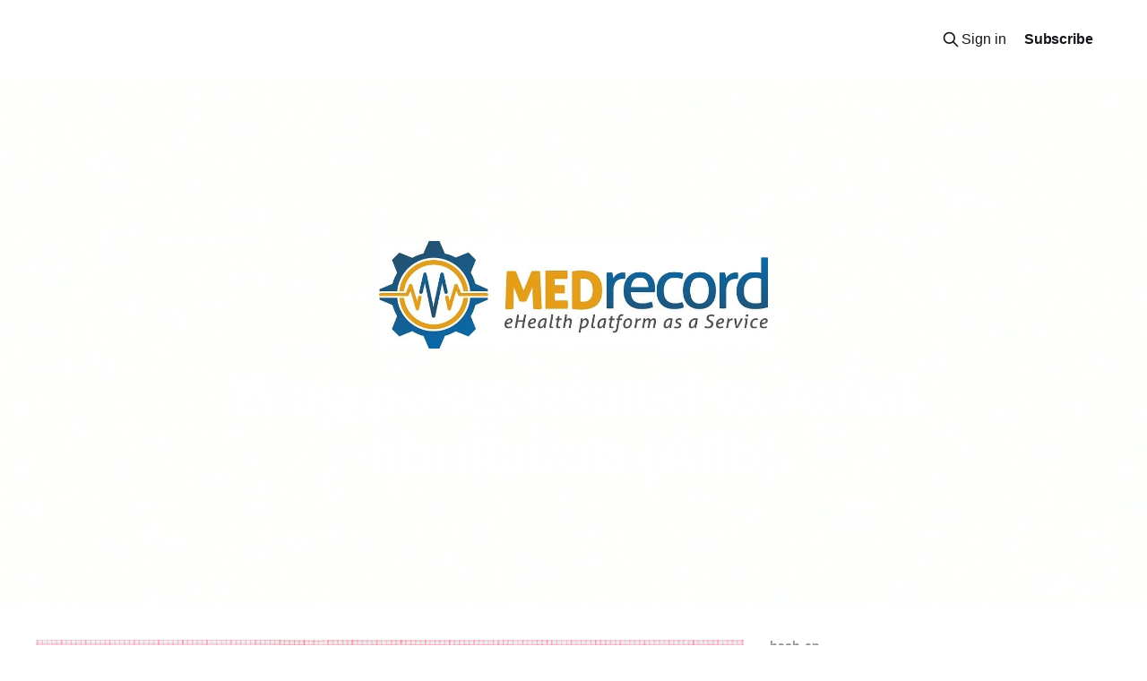

--- FILE ---
content_type: text/html; charset=utf-8
request_url: https://symphony-project.com/
body_size: 5453
content:
<!DOCTYPE html>
<html lang="en">
<head>

    <title>Symphony Project Blog</title>
    <meta charset="utf-8" />
    <meta http-equiv="X-UA-Compatible" content="IE=edge" />
    <meta name="HandheldFriendly" content="True" />
    <meta name="viewport" content="width=device-width, initial-scale=1.0" />

    <link rel="stylesheet" type="text/css" href="/assets/built/screen.css?v=4027787645" />

    <meta name="description" content="Blog posts related to Atrial fibrillation (Afib)">
    <link rel="canonical" href="https://symphony-project.com/">
    <meta name="referrer" content="no-referrer-when-downgrade">
    
    <meta property="og:site_name" content="Symphony Project Blog">
    <meta property="og:type" content="website">
    <meta property="og:title" content="Symphony Project Blog">
    <meta property="og:description" content="Blog posts related to Atrial fibrillation (Afib)">
    <meta property="og:url" content="https://symphony-project.com/">
    <meta property="og:image" content="https://images.unsplash.com/photo-1699031117121-7f11ec1de049?crop&#x3D;entropy&amp;cs&#x3D;tinysrgb&amp;fit&#x3D;max&amp;fm&#x3D;jpg&amp;ixid&#x3D;M3wxMTc3M3wwfDF8c2VhcmNofDE3fHx3aGl0ZXxlbnwwfHx8fDE3Mjg5ODkxOTl8MA&amp;ixlib&#x3D;rb-4.0.3&amp;q&#x3D;80&amp;w&#x3D;2000">
    <meta property="article:publisher" content="https://www.facebook.com/ghost">
    <meta name="twitter:card" content="summary_large_image">
    <meta name="twitter:title" content="Symphony Project Blog">
    <meta name="twitter:description" content="Blog posts related to Atrial fibrillation (Afib)">
    <meta name="twitter:url" content="https://symphony-project.com/">
    <meta name="twitter:image" content="https://images.unsplash.com/photo-1699031117121-7f11ec1de049?crop&#x3D;entropy&amp;cs&#x3D;tinysrgb&amp;fit&#x3D;max&amp;fm&#x3D;jpg&amp;ixid&#x3D;M3wxMTc3M3wwfDF8c2VhcmNofDE3fHx3aGl0ZXxlbnwwfHx8fDE3Mjg5ODkxOTl8MA&amp;ixlib&#x3D;rb-4.0.3&amp;q&#x3D;80&amp;w&#x3D;2000">
    <meta name="twitter:site" content="@ghost">
    <meta property="og:image:width" content="1200">
    <meta property="og:image:height" content="800">
    
    <script type="application/ld+json">
{
    "@context": "https://schema.org",
    "@type": "WebSite",
    "publisher": {
        "@type": "Organization",
        "name": "Symphony Project Blog",
        "url": "https://symphony-project.com/",
        "logo": {
            "@type": "ImageObject",
            "url": "https://symphony-project.com/content/images/2024/10/logo.jpg"
        }
    },
    "url": "https://symphony-project.com/",
    "name": "Symphony Project Blog",
    "image": {
        "@type": "ImageObject",
        "url": "https://images.unsplash.com/photo-1699031117121-7f11ec1de049?crop=entropy&cs=tinysrgb&fit=max&fm=jpg&ixid=M3wxMTc3M3wwfDF8c2VhcmNofDE3fHx3aGl0ZXxlbnwwfHx8fDE3Mjg5ODkxOTl8MA&ixlib=rb-4.0.3&q=80&w=2000",
        "width": 1200,
        "height": 800
    },
    "mainEntityOfPage": "https://symphony-project.com/",
    "description": "Blog posts related to Atrial fibrillation (Afib)"
}
    </script>

    <meta name="generator" content="Ghost 6.0">
    <link rel="alternate" type="application/rss+xml" title="Symphony Project Blog" href="https://symphony-project.com/rss/">
    <script defer src="https://cdn.jsdelivr.net/ghost/portal@~2.52/umd/portal.min.js" data-i18n="true" data-ghost="https://symphony-project.com/" data-key="0f855ec6bb0d5a8a45e0ecf0b6" data-api="https://symphony-project.com/ghost/api/content/" data-locale="en" data-members-signin-otc="false" crossorigin="anonymous"></script><style id="gh-members-styles">.gh-post-upgrade-cta-content,
.gh-post-upgrade-cta {
    display: flex;
    flex-direction: column;
    align-items: center;
    font-family: -apple-system, BlinkMacSystemFont, 'Segoe UI', Roboto, Oxygen, Ubuntu, Cantarell, 'Open Sans', 'Helvetica Neue', sans-serif;
    text-align: center;
    width: 100%;
    color: #ffffff;
    font-size: 16px;
}

.gh-post-upgrade-cta-content {
    border-radius: 8px;
    padding: 40px 4vw;
}

.gh-post-upgrade-cta h2 {
    color: #ffffff;
    font-size: 28px;
    letter-spacing: -0.2px;
    margin: 0;
    padding: 0;
}

.gh-post-upgrade-cta p {
    margin: 20px 0 0;
    padding: 0;
}

.gh-post-upgrade-cta small {
    font-size: 16px;
    letter-spacing: -0.2px;
}

.gh-post-upgrade-cta a {
    color: #ffffff;
    cursor: pointer;
    font-weight: 500;
    box-shadow: none;
    text-decoration: underline;
}

.gh-post-upgrade-cta a:hover {
    color: #ffffff;
    opacity: 0.8;
    box-shadow: none;
    text-decoration: underline;
}

.gh-post-upgrade-cta a.gh-btn {
    display: block;
    background: #ffffff;
    text-decoration: none;
    margin: 28px 0 0;
    padding: 8px 18px;
    border-radius: 4px;
    font-size: 16px;
    font-weight: 600;
}

.gh-post-upgrade-cta a.gh-btn:hover {
    opacity: 0.92;
}</style>
    <script defer src="https://cdn.jsdelivr.net/ghost/sodo-search@~1.8/umd/sodo-search.min.js" data-key="0f855ec6bb0d5a8a45e0ecf0b6" data-styles="https://cdn.jsdelivr.net/ghost/sodo-search@~1.8/umd/main.css" data-sodo-search="https://symphony-project.com/" data-locale="en" crossorigin="anonymous"></script>
    
    <link href="https://symphony-project.com/webmentions/receive/" rel="webmention">
    <script defer src="/public/cards.min.js?v=4027787645"></script>
    <link rel="stylesheet" type="text/css" href="/public/cards.min.css?v=4027787645">
    <script defer src="/public/member-attribution.min.js?v=4027787645"></script><style>:root {--ghost-accent-color: #30368B;}</style>

</head>
<body class="home-template is-head-left-logo has-cover">
<div class="viewport">

    <header id="gh-head" class="gh-head outer">
        <div class="gh-head-inner inner">
            <div class="gh-head-brand">
                <a class="gh-head-logo" href="https://symphony-project.com">
                        <img src="https://symphony-project.com/content/images/2024/10/logo.jpg" alt="Symphony Project Blog">
                </a>
                <button class="gh-search gh-icon-btn" data-ghost-search><svg xmlns="http://www.w3.org/2000/svg" fill="none" viewBox="0 0 24 24" stroke="currentColor" stroke-width="2" width="20" height="20"><path stroke-linecap="round" stroke-linejoin="round" d="M21 21l-6-6m2-5a7 7 0 11-14 0 7 7 0 0114 0z"></path></svg></button>
                <button class="gh-burger"></button>
            </div>

            <nav class="gh-head-menu">
                <ul class="nav">
    <li class="nav-home nav-current"><a href="https://symphony-project.com/">Home</a></li>
    <li class="nav-about"><a href="https://symphony-project.com/about/">About</a></li>
</ul>

            </nav>

            <div class="gh-head-actions">
                    <button class="gh-search gh-icon-btn" data-ghost-search><svg xmlns="http://www.w3.org/2000/svg" fill="none" viewBox="0 0 24 24" stroke="currentColor" stroke-width="2" width="20" height="20"><path stroke-linecap="round" stroke-linejoin="round" d="M21 21l-6-6m2-5a7 7 0 11-14 0 7 7 0 0114 0z"></path></svg></button>
                    <div class="gh-head-members">
                                <a class="gh-head-link" href="#/portal/signin" data-portal="signin">Sign in</a>
                                <a class="gh-head-button" href="#/portal/signup" data-portal="signup">Subscribe</a>
                    </div>
            </div>
        </div>
    </header>

    <div class="site-content">
        
<div class="site-header-content outer">

            <img class="site-header-cover"
                srcset="https://images.unsplash.com/photo-1699031117121-7f11ec1de049?crop&#x3D;entropy&amp;cs&#x3D;tinysrgb&amp;fit&#x3D;max&amp;fm&#x3D;jpg&amp;ixid&#x3D;M3wxMTc3M3wwfDF8c2VhcmNofDE3fHx3aGl0ZXxlbnwwfHx8fDE3Mjg5ODkxOTl8MA&amp;ixlib&#x3D;rb-4.0.3&amp;q&#x3D;80&amp;w&#x3D;300 300w,
                        https://images.unsplash.com/photo-1699031117121-7f11ec1de049?crop&#x3D;entropy&amp;cs&#x3D;tinysrgb&amp;fit&#x3D;max&amp;fm&#x3D;jpg&amp;ixid&#x3D;M3wxMTc3M3wwfDF8c2VhcmNofDE3fHx3aGl0ZXxlbnwwfHx8fDE3Mjg5ODkxOTl8MA&amp;ixlib&#x3D;rb-4.0.3&amp;q&#x3D;80&amp;w&#x3D;600 600w,
                        https://images.unsplash.com/photo-1699031117121-7f11ec1de049?crop&#x3D;entropy&amp;cs&#x3D;tinysrgb&amp;fit&#x3D;max&amp;fm&#x3D;jpg&amp;ixid&#x3D;M3wxMTc3M3wwfDF8c2VhcmNofDE3fHx3aGl0ZXxlbnwwfHx8fDE3Mjg5ODkxOTl8MA&amp;ixlib&#x3D;rb-4.0.3&amp;q&#x3D;80&amp;w&#x3D;1000 1000w,
                        https://images.unsplash.com/photo-1699031117121-7f11ec1de049?crop&#x3D;entropy&amp;cs&#x3D;tinysrgb&amp;fit&#x3D;max&amp;fm&#x3D;jpg&amp;ixid&#x3D;M3wxMTc3M3wwfDF8c2VhcmNofDE3fHx3aGl0ZXxlbnwwfHx8fDE3Mjg5ODkxOTl8MA&amp;ixlib&#x3D;rb-4.0.3&amp;q&#x3D;80&amp;w&#x3D;2000 2000w"
                sizes="100vw"
                src="https://images.unsplash.com/photo-1699031117121-7f11ec1de049?crop&#x3D;entropy&amp;cs&#x3D;tinysrgb&amp;fit&#x3D;max&amp;fm&#x3D;jpg&amp;ixid&#x3D;M3wxMTc3M3wwfDF8c2VhcmNofDE3fHx3aGl0ZXxlbnwwfHx8fDE3Mjg5ODkxOTl8MA&amp;ixlib&#x3D;rb-4.0.3&amp;q&#x3D;80&amp;w&#x3D;2000"
                alt="Symphony Project Blog"
            />

        <div class="site-header-inner inner">
                    <img class="site-logo" src="https://symphony-project.com/content/images/2024/10/logo.jpg" alt="Symphony Project Blog">
                <p class="site-description">Blog posts related to Atrial fibrillation (Afib)</p>
        </div>

</div>

<main id="site-main" class="site-main outer">
<div class="inner posts">

    <div class="post-feed">
            
<article class="post-card post tag-hash-en-2 tag-hash-information tag-hash-nl post-card-large">

    <a class="post-card-image-link" href="/atriumfibrilleren-gezondheidsplan-uitgebreide-hartritme-management/">

        <img class="post-card-image"
            srcset="/content/images/size/w300/2025/10/Atrial-Fibrillation-1.png 300w,
                    /content/images/size/w600/2025/10/Atrial-Fibrillation-1.png 600w,
                    /content/images/size/w1000/2025/10/Atrial-Fibrillation-1.png 1000w,
                    /content/images/size/w2000/2025/10/Atrial-Fibrillation-1.png 2000w"
            sizes="(max-width: 1000px) 400px, 800px"
            src="/content/images/size/w600/2025/10/Atrial-Fibrillation-1.png"
            alt="Atriumfibrilleren Gezondheidsplan - Uitgebreide Hartritme Management"
            loading="lazy"
        />


    </a>

    <div class="post-card-content">

        <a class="post-card-content-link" href="/atriumfibrilleren-gezondheidsplan-uitgebreide-hartritme-management/">
            <header class="post-card-header">
                <div class="post-card-tags">
                        <span class="post-card-primary-tag">hash-en</span>
                </div>
                <h2 class="post-card-title">
                    Atriumfibrilleren Gezondheidsplan - Uitgebreide Hartritme Management
                </h2>
            </header>
                <div class="post-card-excerpt">Deskundige Zorg om Uw Hartritme te Controleren en Uw Toekomst te Beschermen


Wat is het Atriumfibrilleren Gezondheidsplan?

Het Atriumfibrilleren Gezondheidsplan is een gespecialiseerd, evidence-based programma ontworpen voor mensen die leven met atriumfibrilleren (AF). Dit uitgebreide zorgplan combineert deskundige cardiale zorg, gepersonaliseerd lifestyle management, geavanceerde monitoring technologie, beroerte preventie strategieën, en</div>
        </a>

        <footer class="post-card-meta">
            <time class="post-card-meta-date" datetime="2025-10-03">Oct 3, 2025</time>
                <span class="post-card-meta-length">2 min read</span>
        </footer>

    </div>

</article>
            
<article class="post-card post tag-hash-en-2 tag-hash-information tag-hash-en dynamic">

    <a class="post-card-image-link" href="/af-healthplan-information/">

        <img class="post-card-image"
            srcset="/content/images/size/w300/2025/10/Atrial-Fibrillation.png 300w,
                    /content/images/size/w600/2025/10/Atrial-Fibrillation.png 600w,
                    /content/images/size/w1000/2025/10/Atrial-Fibrillation.png 1000w,
                    /content/images/size/w2000/2025/10/Atrial-Fibrillation.png 2000w"
            sizes="(max-width: 1000px) 400px, 800px"
            src="/content/images/size/w600/2025/10/Atrial-Fibrillation.png"
            alt="AF HealthPlan information"
            loading="lazy"
        />


    </a>

    <div class="post-card-content">

        <a class="post-card-content-link" href="/af-healthplan-information/">
            <header class="post-card-header">
                <div class="post-card-tags">
                        <span class="post-card-primary-tag">hash-en</span>
                </div>
                <h2 class="post-card-title">
                    AF HealthPlan information
                </h2>
            </header>
                <div class="post-card-excerpt">Expert Care to Control Your Heart Rhythm and Protect Your Future


What is the Atrial Fibrillation Health Plan?

The Atrial Fibrillation Health Plan is a specialized, evidence-based program designed for individuals living with atrial fibrillation (AFib or AF). This comprehensive care plan combines expert cardiac care, personalized lifestyle management, advanced</div>
        </a>

        <footer class="post-card-meta">
            <time class="post-card-meta-date" datetime="2025-10-03">Oct 3, 2025</time>
                <span class="post-card-meta-length">2 min read</span>
        </footer>

    </div>

</article>
            
<article class="post-card post tag-hash-en dynamic">

    <a class="post-card-image-link" href="/what-to-eat-for-a-healthy-heart/">

        <img class="post-card-image"
            srcset="/content/images/size/w300/2025/08/AdobeStock_220793275.jpeg 300w,
                    /content/images/size/w600/2025/08/AdobeStock_220793275.jpeg 600w,
                    /content/images/size/w1000/2025/08/AdobeStock_220793275.jpeg 1000w,
                    /content/images/size/w2000/2025/08/AdobeStock_220793275.jpeg 2000w"
            sizes="(max-width: 1000px) 400px, 800px"
            src="/content/images/size/w600/2025/08/AdobeStock_220793275.jpeg"
            alt="Healthy lifestyle"
            loading="lazy"
        />


    </a>

    <div class="post-card-content">

        <a class="post-card-content-link" href="/what-to-eat-for-a-healthy-heart/">
            <header class="post-card-header">
                <div class="post-card-tags">
                </div>
                <h2 class="post-card-title">
                    What to Eat for a Healthy Heart
                </h2>
            </header>
                <div class="post-card-excerpt">There are various types of heart disease, each with distinct characteristics and implications for heart health. Healthy eating does play a pivotal role in heart health and preventing (other) heart disease.

By choosing foods such as fruits, vegetables, whole grains, and lean proteins, you can suport your heart. The American</div>
        </a>

        <footer class="post-card-meta">
            <time class="post-card-meta-date" datetime="2025-08-25">Aug 25, 2025</time>
                <span class="post-card-meta-length">1 min read</span>
        </footer>

    </div>

</article>
            
<article class="post-card post tag-hash-en">

    <a class="post-card-image-link" href="/lifestyle-changes-to-improve-your-heart-health/">

        <img class="post-card-image"
            srcset="/content/images/size/w300/2025/08/AdobeStock_534470302.jpeg 300w,
                    /content/images/size/w600/2025/08/AdobeStock_534470302.jpeg 600w,
                    /content/images/size/w1000/2025/08/AdobeStock_534470302.jpeg 1000w,
                    /content/images/size/w2000/2025/08/AdobeStock_534470302.jpeg 2000w"
            sizes="(max-width: 1000px) 400px, 800px"
            src="/content/images/size/w600/2025/08/AdobeStock_534470302.jpeg"
            alt="Woman making a heart"
            loading="lazy"
        />


    </a>

    <div class="post-card-content">

        <a class="post-card-content-link" href="/lifestyle-changes-to-improve-your-heart-health/">
            <header class="post-card-header">
                <div class="post-card-tags">
                </div>
                <h2 class="post-card-title">
                    Lifestyle Changes to Improve Your Heart Health
                </h2>
            </header>
                <div class="post-card-excerpt">A healthy heart is essential for overall well-being. Adopting lifestyle changes is vital for optimal heart health and can limit the risk of heart disease.

Engaging in regular physical activity contributes to improving cardiovascular fitness and maintaining a healthy weight. The American Heart Association recommends at least 150 minutes of</div>
        </a>

        <footer class="post-card-meta">
            <time class="post-card-meta-date" datetime="2025-08-25">Aug 25, 2025</time>
                <span class="post-card-meta-length">2 min read</span>
        </footer>

    </div>

</article>
            
<article class="post-card post tag-news">

    <a class="post-card-image-link" href="/how-to-exercise-when-you-have-atrial-fibrillation-afib/">

        <img class="post-card-image"
            srcset="/content/images/size/w300/2024/10/1000_F_654578993_iD8AJGX5tU4LD3Kozn9BpqURatgCo2sB.jpg 300w,
                    /content/images/size/w600/2024/10/1000_F_654578993_iD8AJGX5tU4LD3Kozn9BpqURatgCo2sB.jpg 600w,
                    /content/images/size/w1000/2024/10/1000_F_654578993_iD8AJGX5tU4LD3Kozn9BpqURatgCo2sB.jpg 1000w,
                    /content/images/size/w2000/2024/10/1000_F_654578993_iD8AJGX5tU4LD3Kozn9BpqURatgCo2sB.jpg 2000w"
            sizes="(max-width: 1000px) 400px, 800px"
            src="/content/images/size/w600/2024/10/1000_F_654578993_iD8AJGX5tU4LD3Kozn9BpqURatgCo2sB.jpg"
            alt="How to Exercise When You Have Atrial Fibrillation (AFib)"
            loading="lazy"
        />


    </a>

    <div class="post-card-content">

        <a class="post-card-content-link" href="/how-to-exercise-when-you-have-atrial-fibrillation-afib/">
            <header class="post-card-header">
                <div class="post-card-tags">
                        <span class="post-card-primary-tag">News</span>
                </div>
                <h2 class="post-card-title">
                    How to Exercise When You Have Atrial Fibrillation (AFib)
                </h2>
            </header>
                <div class="post-card-excerpt">Atrial fibrillation (AFib), the most common type of irregular heart rhythm, can feel like a challenge when it comes to physical activity. However, staying active is one of the best ways to improve your heart health and reduce the risk of further complications. Senior Cardiac Nurse Philippa Hobson shares her</div>
        </a>

        <footer class="post-card-meta">
            <time class="post-card-meta-date" datetime="2024-10-14">Oct 14, 2024</time>
                <span class="post-card-meta-length">2 min read</span>
        </footer>

    </div>

</article>
            
<article class="post-card post tag-news tag-hash-en">

    <a class="post-card-image-link" href="/six-common-myths-about-atrial-fibrillation-afib/">

        <img class="post-card-image"
            srcset="/content/images/size/w300/2024/10/1000_F_515037488_ZY9PlX97gxyD1R8CZMzXjqZOZIVA8vJ4.jpg 300w,
                    /content/images/size/w600/2024/10/1000_F_515037488_ZY9PlX97gxyD1R8CZMzXjqZOZIVA8vJ4.jpg 600w,
                    /content/images/size/w1000/2024/10/1000_F_515037488_ZY9PlX97gxyD1R8CZMzXjqZOZIVA8vJ4.jpg 1000w,
                    /content/images/size/w2000/2024/10/1000_F_515037488_ZY9PlX97gxyD1R8CZMzXjqZOZIVA8vJ4.jpg 2000w"
            sizes="(max-width: 1000px) 400px, 800px"
            src="/content/images/size/w600/2024/10/1000_F_515037488_ZY9PlX97gxyD1R8CZMzXjqZOZIVA8vJ4.jpg"
            alt="Six Common Myths About Atrial Fibrillation (AFib)"
            loading="lazy"
        />


    </a>

    <div class="post-card-content">

        <a class="post-card-content-link" href="/six-common-myths-about-atrial-fibrillation-afib/">
            <header class="post-card-header">
                <div class="post-card-tags">
                        <span class="post-card-primary-tag">News</span>
                </div>
                <h2 class="post-card-title">
                    Six Common Myths About Atrial Fibrillation (AFib)
                </h2>
            </header>
                <div class="post-card-excerpt">Atrial fibrillation (AFib) is the most common type of arrhythmia, affecting nearly 2.5 million Americans. Unfortunately, many myths surround this condition, preventing people from seeking appropriate treatment. Here, we’ll debunk six common myths about AFib to help you better understand this condition and manage it effectively.

Myth 1:</div>
        </a>

        <footer class="post-card-meta">
            <time class="post-card-meta-date" datetime="2024-10-14">Oct 14, 2024</time>
                <span class="post-card-meta-length">2 min read</span>
        </footer>

    </div>

</article>
            
<article class="post-card post tag-news tag-hash-en">

    <a class="post-card-image-link" href="/how-technology-is-improving-afib-management/">

        <img class="post-card-image"
            srcset="/content/images/size/w300/2024/10/1000_F_222372942_meFxC2C5Uqf72eQ881klQHeYSsmcafSC.jpg 300w,
                    /content/images/size/w600/2024/10/1000_F_222372942_meFxC2C5Uqf72eQ881klQHeYSsmcafSC.jpg 600w,
                    /content/images/size/w1000/2024/10/1000_F_222372942_meFxC2C5Uqf72eQ881klQHeYSsmcafSC.jpg 1000w,
                    /content/images/size/w2000/2024/10/1000_F_222372942_meFxC2C5Uqf72eQ881klQHeYSsmcafSC.jpg 2000w"
            sizes="(max-width: 1000px) 400px, 800px"
            src="/content/images/size/w600/2024/10/1000_F_222372942_meFxC2C5Uqf72eQ881klQHeYSsmcafSC.jpg"
            alt="How Technology is Improving AFib Management"
            loading="lazy"
        />


    </a>

    <div class="post-card-content">

        <a class="post-card-content-link" href="/how-technology-is-improving-afib-management/">
            <header class="post-card-header">
                <div class="post-card-tags">
                        <span class="post-card-primary-tag">News</span>
                </div>
                <h2 class="post-card-title">
                    How Technology is Improving AFib Management
                </h2>
            </header>
                <div class="post-card-excerpt">The management of atrial fibrillation (AFib) has been significantly enhanced through technological advancements, particularly in the areas of patient data management, health plans, questionnaires, and chatbot technology. MedRecord is at the forefront of these innovations, offering comprehensive solutions designed to streamline patient care and improve health outcomes for individuals living</div>
        </a>

        <footer class="post-card-meta">
            <time class="post-card-meta-date" datetime="2024-10-14">Oct 14, 2024</time>
                <span class="post-card-meta-length">2 min read</span>
        </footer>

    </div>

</article>
            
<article class="post-card post tag-news tag-hash-en">

    <a class="post-card-image-link" href="/afib-and-mental-health/">

        <img class="post-card-image"
            srcset="/content/images/size/w300/2024/10/1000_F_253535092_xFnZ91zdnEvMUYbQfmV0oJ5w29whmn4a.jpg 300w,
                    /content/images/size/w600/2024/10/1000_F_253535092_xFnZ91zdnEvMUYbQfmV0oJ5w29whmn4a.jpg 600w,
                    /content/images/size/w1000/2024/10/1000_F_253535092_xFnZ91zdnEvMUYbQfmV0oJ5w29whmn4a.jpg 1000w,
                    /content/images/size/w2000/2024/10/1000_F_253535092_xFnZ91zdnEvMUYbQfmV0oJ5w29whmn4a.jpg 2000w"
            sizes="(max-width: 1000px) 400px, 800px"
            src="/content/images/size/w600/2024/10/1000_F_253535092_xFnZ91zdnEvMUYbQfmV0oJ5w29whmn4a.jpg"
            alt="AFib and Mental Health"
            loading="lazy"
        />


    </a>

    <div class="post-card-content">

        <a class="post-card-content-link" href="/afib-and-mental-health/">
            <header class="post-card-header">
                <div class="post-card-tags">
                        <span class="post-card-primary-tag">News</span>
                </div>
                <h2 class="post-card-title">
                    AFib and Mental Health
                </h2>
            </header>
                <div class="post-card-excerpt">If you have atrial fibrillation (AFib), research indicates you&#39;re more likely to experience depression and anxiety, although it&#39;s not always clear which condition comes first. Stress, anxiety, or depression may increase your likelihood of developing AFib, while living with AFib can also heighten feelings of anxiety</div>
        </a>

        <footer class="post-card-meta">
            <time class="post-card-meta-date" datetime="2024-10-14">Oct 14, 2024</time>
                <span class="post-card-meta-length">2 min read</span>
        </footer>

    </div>

</article>
            
<article class="post-card post tag-news tag-hash-en">

    <a class="post-card-image-link" href="/diet-and-atrial-fibrillation/">

        <img class="post-card-image"
            srcset="/content/images/size/w300/2024/10/AdobeStock_194717411-1536x1024.jpeg.webp 300w,
                    /content/images/size/w600/2024/10/AdobeStock_194717411-1536x1024.jpeg.webp 600w,
                    /content/images/size/w1000/2024/10/AdobeStock_194717411-1536x1024.jpeg.webp 1000w,
                    /content/images/size/w2000/2024/10/AdobeStock_194717411-1536x1024.jpeg.webp 2000w"
            sizes="(max-width: 1000px) 400px, 800px"
            src="/content/images/size/w600/2024/10/AdobeStock_194717411-1536x1024.jpeg.webp"
            alt="Diet and Atrial Fibrillation"
            loading="lazy"
        />


    </a>

    <div class="post-card-content">

        <a class="post-card-content-link" href="/diet-and-atrial-fibrillation/">
            <header class="post-card-header">
                <div class="post-card-tags">
                        <span class="post-card-primary-tag">News</span>
                </div>
                <h2 class="post-card-title">
                    Diet and Atrial Fibrillation
                </h2>
            </header>
                <div class="post-card-excerpt">In addition to treatments such as medication, surgery, and other procedures, lifestyle changes, including diet, can play a crucial role in managing atrial fibrillation (AFib).

AFib occurs when the normal rhythmic pumping of the heart&#39;s upper chambers, the atria, is disrupted. Instead of a steady heartbeat, the atria</div>
        </a>

        <footer class="post-card-meta">
            <time class="post-card-meta-date" datetime="2024-10-14">Oct 14, 2024</time>
                <span class="post-card-meta-length">3 min read</span>
        </footer>

    </div>

</article>
            
<article class="post-card post tag-news tag-hash-en">

    <a class="post-card-image-link" href="/understanding-atrial-fibrillation-a-beginners-guide/">

        <img class="post-card-image"
            srcset="/content/images/size/w300/2024/10/1000_F_106216880_myrI626jLI1az5vzS41bi5ArmTJvbMHD.jpg 300w,
                    /content/images/size/w600/2024/10/1000_F_106216880_myrI626jLI1az5vzS41bi5ArmTJvbMHD.jpg 600w,
                    /content/images/size/w1000/2024/10/1000_F_106216880_myrI626jLI1az5vzS41bi5ArmTJvbMHD.jpg 1000w,
                    /content/images/size/w2000/2024/10/1000_F_106216880_myrI626jLI1az5vzS41bi5ArmTJvbMHD.jpg 2000w"
            sizes="(max-width: 1000px) 400px, 800px"
            src="/content/images/size/w600/2024/10/1000_F_106216880_myrI626jLI1az5vzS41bi5ArmTJvbMHD.jpg"
            alt="Understanding Atrial Fibrillation: A Beginner’s Guide"
            loading="lazy"
        />


    </a>

    <div class="post-card-content">

        <a class="post-card-content-link" href="/understanding-atrial-fibrillation-a-beginners-guide/">
            <header class="post-card-header">
                <div class="post-card-tags">
                        <span class="post-card-primary-tag">News</span>
                </div>
                <h2 class="post-card-title">
                    Understanding Atrial Fibrillation: A Beginner’s Guide
                </h2>
            </header>
                <div class="post-card-excerpt">Atrial fibrillation (AFib) is a condition characterized by an irregular and often rapid heart rhythm, known as an arrhythmia. This abnormal heart rhythm can lead to blood clots, increasing the risk of stroke, heart failure, and other heart-related complications. During AFib, the heart&#39;s upper chambers (atria) beat chaotically</div>
        </a>

        <footer class="post-card-meta">
            <time class="post-card-meta-date" datetime="2024-10-14">Oct 14, 2024</time>
                <span class="post-card-meta-length">1 min read</span>
        </footer>

    </div>

</article>
    </div>

    <nav class="pagination">
    <span class="page-number">Page 1 of 1</span>
</nav>


</div>
</main>

    </div>

    <footer class="site-footer outer">
        <div class="inner">
            <section class="copyright"><a href="https://symphony-project.com">Symphony Project Blog</a> &copy; 2026</section>
            <nav class="site-footer-nav">
                <ul class="nav">
    <li class="nav-sign-up nav-current"><a href="#/portal/">Sign up</a></li>
</ul>

            </nav>
            <div><a href="https://ghost.org/" target="_blank" rel="noopener">Powered by Ghost</a></div>
        </div>
    </footer>

</div>


<script
    src="https://code.jquery.com/jquery-3.5.1.min.js"
    integrity="sha256-9/aliU8dGd2tb6OSsuzixeV4y/faTqgFtohetphbbj0="
    crossorigin="anonymous">
</script>
<script src="/assets/built/casper.js?v=4027787645"></script>
<script>
$(document).ready(function () {
    // Mobile Menu Trigger
    $('.gh-burger').click(function () {
        $('body').toggleClass('gh-head-open');
    });
    // FitVids - Makes video embeds responsive
    $(".gh-content").fitVids();
});
</script>



</body>
</html>
